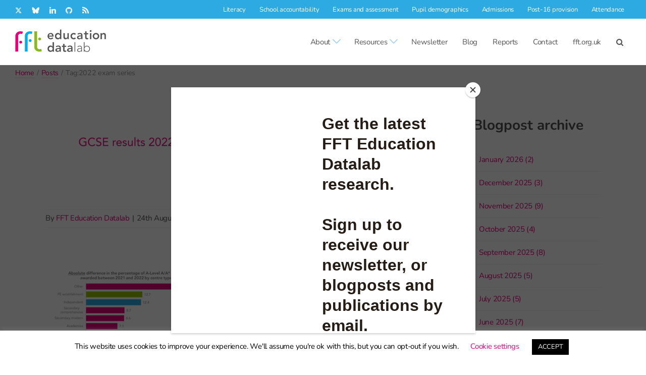

--- FILE ---
content_type: text/css; charset=UTF-8
request_url: https://ffteducationdatalab.org.uk/wp-content/d3/d3-style.css
body_size: -514
content:
.d3-map text,
.d3-chart text {
	fill: #535353;
}


--- FILE ---
content_type: text/css; charset=UTF-8
request_url: https://ffteducationdatalab.org.uk/wp-content/d3/202009_interactingpupilcharacteristics/styles.css?v=1.0.2
body_size: 1158
content:
.vis .controls,
.vis .controls * {
	box-sizing: content-box;		/* Needed for embedding into our WordPress set-up */
}

.vis.ie {
	font-style: italic;
	color: white;
	background-color: rgb(83,83,83);
}

.link {
	fill: none;
	stroke: grey;
	stroke-width: 1.5px;
}

.node circle {
	cursor: pointer;
	stroke-width: 3px;
}

.node circle.unfilled {
	fill: #f3f3f3 !important;		/* Used to take priority over fill colours set via JavaScript */
}

.vis {
	width: 1140px;
	height: 740px;
}

.vis *,
.d3-tip {
	font-size: 14px;
	color: rgba(0,0,0,0.87);
	font-family:
		-apple-system,
		BlinkMacSystemFont,
		"Segoe UI",
		Roboto,
		Oxygen-Sans,
		Ubuntu,
		Cantarell,
		"Helvetica Neue",
		sans-serif !important;		/* Used to take priority over something specified as !important in CSS in WordPress */
		letter-spacing: 0px;
}

.vis svg {
	background-color: #f3f3f3;
}

.vis svg .button rect {
	fill: #f3f3f3;
	stroke: rgba(0, 0, 0, 0.2);
	stroke-width:1px;
	cursor: pointer;
}

.vis svg .button text {
	fill: rgba(0,0,0,0.87);
	cursor: pointer;
}

/* D3 tooltips */
.d3-tip {
	line-height: 1;
	padding: 12px;
	background: #535353;
	color: white;
	border-radius: 2px;
	pointer-events: none;
	width: 250px;
	user-select: none;
	z-index: 11;
    -webkit-user-select: none;
    -ms-user-select: none;
    -webkit-touch-callout: none;
    -o-user-select: none;
    -moz-user-select: none;
}

@media (max-width: 1024px) {
	.d3-tip {
		position: fixed!important;
		right: 0!important;
		left: 0!important;
		top: auto!important;
		bottom: 0!important;
		width: 100%!important;
		z-index: 100001;
		border-radius: 0;
	}
}

.d3-tip b {
	font-weight: 600;
}

.d3-tip p:first-letter {
	text-transform:capitalize;
}

.d3-tip .tooltip-header {
	font-size: 1.5em;
	font-weight: 600;
	margin: 0px;
}

.d3-tip .tooltip-pupils {
	font-style: italic;
	text-align: right;
	margin: 0px;
}

.scroll-wrapper {
	overflow-x: scroll;
	background: #f3f3f3;
}


/* Buttons. Via https://codepen.io/JiveDig/pen/jbdJXR */
.controls {
	font-size: 0;		/* so that whitespace doesn't show between in-line divs */
	line-height: normal;
}

@media (min-width: 640px) {
	.controls {
		white-space: nowrap;
	}
}

.controls .switch-controls {
	font-size: 14px;			/* can't use relative sizing, as font-size set to 0 on .controls  */
	margin-top: 10px;
	margin-bottom: 10px;
	cursor: default;
	user-select: none;
	-webkit-user-select: none;
	-ms-user-select: none;
	-webkit-touch-callout: none;
	-o-user-select: none;
	-moz-user-select: none;
}

@media (min-width: 760px) {
	.controls #help-controls {
		float: right;
	}
}

@media (max-width: 760px) {
	.controls #help-controls {
		margin-bottom: 15px;
	}
}

.scroll-wrapper {
	clear: both;
}

@media (min-width: 1140px) {
	.controls {
		display: flex;
	}

	.controls #phase-controls {
		flex: 1 1 auto;
	}

	.controls #help-controls {
		vertical-align: top;
		text-align: right;
		float: none;
	}

	.controls #measure-controls.prim {
		text-align: right;
	}

	.controls #measure-controls.sec {
		text-align: right;
	}

}

@media (max-width: 1140px) {
	.controls #help-controls {
		margin-top: 2px !important;
	}
}


.switch-controls input {
    position: absolute !important;
    clip: rect(0, 0, 0, 0);
    height: 1px;
    width: 1px;
    border: 0;
    overflow: hidden;
}

.switch-controls label {
	display: block;
	width: 140px;
	background-color: #f3f3f3;
	text-align: center;
	padding: 6px 14px;
	border: 1px solid rgba(0, 0, 0, 0.2);
	-webkit-transition: all 0.1s ease-in-out;
	-moz-transition:    all 0.1s ease-in-out;
	-ms-transition:     all 0.1s ease-in-out;
	-o-transition:      all 0.1s ease-in-out;
	transition:         all 0.1s ease-in-out;
}

@media (min-width: 760px) {
	.switch-controls label {
		display: inline-block;
	}
}

.switch-controls label:hover {
	cursor: pointer;
}

.switch-controls input:checked + label {
	background-color: #efa2cc;
	-webkit-box-shadow: none;
	box-shadow: none;
}

@media (min-width: 760px) {
	.switch-controls#phase-controls label:last-of-type,
	.switch-controls#measure-controls label:last-of-type {		/* handles the fact that the order of the measure controls is the reverse of what it appears to be */
		border-radius: 0 4px 4px 0;
	}

	.switch-controls#phase-controls label:first-of-type,
	.switch-controls#measure-controls label:first-of-type {		/* handles the fact that the order of the measure controls is the reverse of what it appears to be */
		border-radius: 4px 0 0 4px;
	}
}

.switch-controls#phase-controls label,
.switch-controls#measure-controls label {
	/* margin-right: -5px; */
}

.switch-controls .help-icon {		/* for text alignment with input labels */
	position: relative;
	margin-right: 10px;
	cursor: pointer;
	top: 6px;
}

.switch-controls br {
	display: none;
}

.switch-controls .help-icon:hover .vis-tooltip {
	visibility: visible;
}

.switch-controls .fa-question-circle {
	color: #535353;
	font-size: 20px;
	font-family: 'Font Awesome 5 Free' !important		/* Used to take priority over something specified as !important in CSS in WordPress */
}

.vis-tooltip {
	visibility: hidden;
	background-color: #535353;
	text-align: center;
	border-radius: 6px;
	padding: 5px;
	width: 280px;
	position: absolute;
	z-index: 1;
	top: -10px;
	left: 0;
	cursor: default;
	white-space: normal;
}

@media (min-width: 760px) {
	.vis-tooltip {
		right: 0;
		left: auto;
	}
}

.vis-tooltip #measure-description-text {
	color: white;
}

.vis-tooltip ::after {
	content: "";
	position: absolute;
	top: 17px;
	left: 100%;
	margin-top: -5px;
	border-width: 5px;
	border-style: solid;
	border-color: transparent transparent transparent #535353;
	display: none;
}

/* SVG text*/
.vis svg text {
	font-family:
		-apple-system,
		BlinkMacSystemFont,
		"Segoe UI",
		Roboto,
		Oxygen-Sans,
		Ubuntu,
		Cantarell,
		"Helvetica Neue",
		sans-serif;
    user-select: none;
    -webkit-user-select: none;
    -ms-user-select: none;
    -webkit-touch-callout: none;
    -o-user-select: none;
    -moz-user-select: none;
}

.vis svg .title {
	font-weight: bolder;
	font-size: 1em;
}

.vis svg .title.header {
	font-size: 1.5em;
}

.vis svg .notes {
	font-size: 10px;
}

.vis svg .notes.header {
	text-decoration: underline;
}

.vis svg .notes.url {
	fill: rgb(230,0,126);
	text-decoration: underline;
}

/* Labels */
/* Make all node labels non-selectable, and prevent them being a barrier where they overlap nodes */
.node-label {
	pointer-events: none;
}
